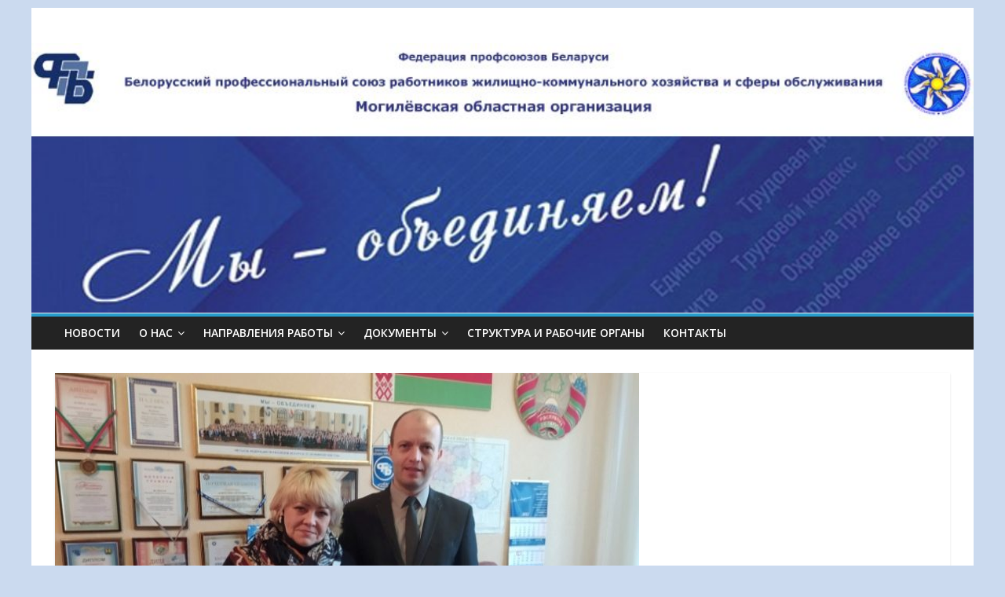

--- FILE ---
content_type: text/html; charset=UTF-8
request_url: http://mogilev-kbp.by/2021/12/08/26-novyh-pervichek-popolnili-profsoyuznuyu-semyu-oblastnoj-organizatsii-profsoyuza-v-tekushhem-godu/
body_size: 53542
content:

<!DOCTYPE html>
<html lang="ru-RU">
<head>
<meta charset="UTF-8" />
<meta name="viewport" content="width=device-width, initial-scale=1">
<link rel="profile" href="http://gmpg.org/xfn/11" />
<link rel="pingback" href="http://mogilev-kbp.by/xmlrpc.php" />
<title>26 новых первичек пополнили профсоюзную семью областной организации профсоюза в текущем году &#8212; Cайт Могилёвского обкома профсоюза</title>
<meta name='robots' content='max-image-preview:large' />
	<style>img:is([sizes="auto" i], [sizes^="auto," i]) { contain-intrinsic-size: 3000px 1500px }</style>
	<link rel='dns-prefetch' href='//fonts.googleapis.com' />
<link rel="alternate" type="application/rss+xml" title="Cайт Могилёвского обкома профсоюза &raquo; Лента" href="http://mogilev-kbp.by/feed/" />
<link rel="alternate" type="application/rss+xml" title="Cайт Могилёвского обкома профсоюза &raquo; Лента комментариев" href="http://mogilev-kbp.by/comments/feed/" />
<link rel="alternate" type="application/rss+xml" title="Cайт Могилёвского обкома профсоюза &raquo; Лента комментариев к &laquo;26 новых первичек пополнили профсоюзную семью областной организации профсоюза в текущем году&raquo;" href="http://mogilev-kbp.by/2021/12/08/26-novyh-pervichek-popolnili-profsoyuznuyu-semyu-oblastnoj-organizatsii-profsoyuza-v-tekushhem-godu/feed/" />
<!-- Yandex.Metrika counter -->
<script type="text/javascript" >
   (function(m,e,t,r,i,k,a){m[i]=m[i]||function(){(m[i].a=m[i].a||[]).push(arguments)};
   m[i].l=1*new Date();k=e.createElement(t),a=e.getElementsByTagName(t)[0],k.async=1,k.src=r,a.parentNode.insertBefore(k,a)})
   (window, document, "script", "https://mc.yandex.ru/metrika/tag.js", "ym");

   ym(87636815, "init", {
        clickmap:true,
        trackLinks:true,
        accurateTrackBounce:true
   });
</script>
<noscript><div><img src="https://mc.yandex.ru/watch/87636815" style="position:absolute; left:-9999px;" alt="" /></div></noscript>
<!-- /Yandex.Metrika counter --><script type="text/javascript">
/* <![CDATA[ */
window._wpemojiSettings = {"baseUrl":"https:\/\/s.w.org\/images\/core\/emoji\/16.0.1\/72x72\/","ext":".png","svgUrl":"https:\/\/s.w.org\/images\/core\/emoji\/16.0.1\/svg\/","svgExt":".svg","source":{"concatemoji":"http:\/\/mogilev-kbp.by\/wp-includes\/js\/wp-emoji-release.min.js?ver=6.8.3"}};
/*! This file is auto-generated */
!function(s,n){var o,i,e;function c(e){try{var t={supportTests:e,timestamp:(new Date).valueOf()};sessionStorage.setItem(o,JSON.stringify(t))}catch(e){}}function p(e,t,n){e.clearRect(0,0,e.canvas.width,e.canvas.height),e.fillText(t,0,0);var t=new Uint32Array(e.getImageData(0,0,e.canvas.width,e.canvas.height).data),a=(e.clearRect(0,0,e.canvas.width,e.canvas.height),e.fillText(n,0,0),new Uint32Array(e.getImageData(0,0,e.canvas.width,e.canvas.height).data));return t.every(function(e,t){return e===a[t]})}function u(e,t){e.clearRect(0,0,e.canvas.width,e.canvas.height),e.fillText(t,0,0);for(var n=e.getImageData(16,16,1,1),a=0;a<n.data.length;a++)if(0!==n.data[a])return!1;return!0}function f(e,t,n,a){switch(t){case"flag":return n(e,"\ud83c\udff3\ufe0f\u200d\u26a7\ufe0f","\ud83c\udff3\ufe0f\u200b\u26a7\ufe0f")?!1:!n(e,"\ud83c\udde8\ud83c\uddf6","\ud83c\udde8\u200b\ud83c\uddf6")&&!n(e,"\ud83c\udff4\udb40\udc67\udb40\udc62\udb40\udc65\udb40\udc6e\udb40\udc67\udb40\udc7f","\ud83c\udff4\u200b\udb40\udc67\u200b\udb40\udc62\u200b\udb40\udc65\u200b\udb40\udc6e\u200b\udb40\udc67\u200b\udb40\udc7f");case"emoji":return!a(e,"\ud83e\udedf")}return!1}function g(e,t,n,a){var r="undefined"!=typeof WorkerGlobalScope&&self instanceof WorkerGlobalScope?new OffscreenCanvas(300,150):s.createElement("canvas"),o=r.getContext("2d",{willReadFrequently:!0}),i=(o.textBaseline="top",o.font="600 32px Arial",{});return e.forEach(function(e){i[e]=t(o,e,n,a)}),i}function t(e){var t=s.createElement("script");t.src=e,t.defer=!0,s.head.appendChild(t)}"undefined"!=typeof Promise&&(o="wpEmojiSettingsSupports",i=["flag","emoji"],n.supports={everything:!0,everythingExceptFlag:!0},e=new Promise(function(e){s.addEventListener("DOMContentLoaded",e,{once:!0})}),new Promise(function(t){var n=function(){try{var e=JSON.parse(sessionStorage.getItem(o));if("object"==typeof e&&"number"==typeof e.timestamp&&(new Date).valueOf()<e.timestamp+604800&&"object"==typeof e.supportTests)return e.supportTests}catch(e){}return null}();if(!n){if("undefined"!=typeof Worker&&"undefined"!=typeof OffscreenCanvas&&"undefined"!=typeof URL&&URL.createObjectURL&&"undefined"!=typeof Blob)try{var e="postMessage("+g.toString()+"("+[JSON.stringify(i),f.toString(),p.toString(),u.toString()].join(",")+"));",a=new Blob([e],{type:"text/javascript"}),r=new Worker(URL.createObjectURL(a),{name:"wpTestEmojiSupports"});return void(r.onmessage=function(e){c(n=e.data),r.terminate(),t(n)})}catch(e){}c(n=g(i,f,p,u))}t(n)}).then(function(e){for(var t in e)n.supports[t]=e[t],n.supports.everything=n.supports.everything&&n.supports[t],"flag"!==t&&(n.supports.everythingExceptFlag=n.supports.everythingExceptFlag&&n.supports[t]);n.supports.everythingExceptFlag=n.supports.everythingExceptFlag&&!n.supports.flag,n.DOMReady=!1,n.readyCallback=function(){n.DOMReady=!0}}).then(function(){return e}).then(function(){var e;n.supports.everything||(n.readyCallback(),(e=n.source||{}).concatemoji?t(e.concatemoji):e.wpemoji&&e.twemoji&&(t(e.twemoji),t(e.wpemoji)))}))}((window,document),window._wpemojiSettings);
/* ]]> */
</script>
<style id='wp-emoji-styles-inline-css' type='text/css'>

	img.wp-smiley, img.emoji {
		display: inline !important;
		border: none !important;
		box-shadow: none !important;
		height: 1em !important;
		width: 1em !important;
		margin: 0 0.07em !important;
		vertical-align: -0.1em !important;
		background: none !important;
		padding: 0 !important;
	}
</style>
<link rel='stylesheet' id='wp-block-library-css' href='http://mogilev-kbp.by/wp-includes/css/dist/block-library/style.min.css?ver=6.8.3' type='text/css' media='all' />
<style id='classic-theme-styles-inline-css' type='text/css'>
/*! This file is auto-generated */
.wp-block-button__link{color:#fff;background-color:#32373c;border-radius:9999px;box-shadow:none;text-decoration:none;padding:calc(.667em + 2px) calc(1.333em + 2px);font-size:1.125em}.wp-block-file__button{background:#32373c;color:#fff;text-decoration:none}
</style>
<style id='global-styles-inline-css' type='text/css'>
:root{--wp--preset--aspect-ratio--square: 1;--wp--preset--aspect-ratio--4-3: 4/3;--wp--preset--aspect-ratio--3-4: 3/4;--wp--preset--aspect-ratio--3-2: 3/2;--wp--preset--aspect-ratio--2-3: 2/3;--wp--preset--aspect-ratio--16-9: 16/9;--wp--preset--aspect-ratio--9-16: 9/16;--wp--preset--color--black: #000000;--wp--preset--color--cyan-bluish-gray: #abb8c3;--wp--preset--color--white: #ffffff;--wp--preset--color--pale-pink: #f78da7;--wp--preset--color--vivid-red: #cf2e2e;--wp--preset--color--luminous-vivid-orange: #ff6900;--wp--preset--color--luminous-vivid-amber: #fcb900;--wp--preset--color--light-green-cyan: #7bdcb5;--wp--preset--color--vivid-green-cyan: #00d084;--wp--preset--color--pale-cyan-blue: #8ed1fc;--wp--preset--color--vivid-cyan-blue: #0693e3;--wp--preset--color--vivid-purple: #9b51e0;--wp--preset--gradient--vivid-cyan-blue-to-vivid-purple: linear-gradient(135deg,rgba(6,147,227,1) 0%,rgb(155,81,224) 100%);--wp--preset--gradient--light-green-cyan-to-vivid-green-cyan: linear-gradient(135deg,rgb(122,220,180) 0%,rgb(0,208,130) 100%);--wp--preset--gradient--luminous-vivid-amber-to-luminous-vivid-orange: linear-gradient(135deg,rgba(252,185,0,1) 0%,rgba(255,105,0,1) 100%);--wp--preset--gradient--luminous-vivid-orange-to-vivid-red: linear-gradient(135deg,rgba(255,105,0,1) 0%,rgb(207,46,46) 100%);--wp--preset--gradient--very-light-gray-to-cyan-bluish-gray: linear-gradient(135deg,rgb(238,238,238) 0%,rgb(169,184,195) 100%);--wp--preset--gradient--cool-to-warm-spectrum: linear-gradient(135deg,rgb(74,234,220) 0%,rgb(151,120,209) 20%,rgb(207,42,186) 40%,rgb(238,44,130) 60%,rgb(251,105,98) 80%,rgb(254,248,76) 100%);--wp--preset--gradient--blush-light-purple: linear-gradient(135deg,rgb(255,206,236) 0%,rgb(152,150,240) 100%);--wp--preset--gradient--blush-bordeaux: linear-gradient(135deg,rgb(254,205,165) 0%,rgb(254,45,45) 50%,rgb(107,0,62) 100%);--wp--preset--gradient--luminous-dusk: linear-gradient(135deg,rgb(255,203,112) 0%,rgb(199,81,192) 50%,rgb(65,88,208) 100%);--wp--preset--gradient--pale-ocean: linear-gradient(135deg,rgb(255,245,203) 0%,rgb(182,227,212) 50%,rgb(51,167,181) 100%);--wp--preset--gradient--electric-grass: linear-gradient(135deg,rgb(202,248,128) 0%,rgb(113,206,126) 100%);--wp--preset--gradient--midnight: linear-gradient(135deg,rgb(2,3,129) 0%,rgb(40,116,252) 100%);--wp--preset--font-size--small: 13px;--wp--preset--font-size--medium: 20px;--wp--preset--font-size--large: 36px;--wp--preset--font-size--x-large: 42px;--wp--preset--spacing--20: 0.44rem;--wp--preset--spacing--30: 0.67rem;--wp--preset--spacing--40: 1rem;--wp--preset--spacing--50: 1.5rem;--wp--preset--spacing--60: 2.25rem;--wp--preset--spacing--70: 3.38rem;--wp--preset--spacing--80: 5.06rem;--wp--preset--shadow--natural: 6px 6px 9px rgba(0, 0, 0, 0.2);--wp--preset--shadow--deep: 12px 12px 50px rgba(0, 0, 0, 0.4);--wp--preset--shadow--sharp: 6px 6px 0px rgba(0, 0, 0, 0.2);--wp--preset--shadow--outlined: 6px 6px 0px -3px rgba(255, 255, 255, 1), 6px 6px rgba(0, 0, 0, 1);--wp--preset--shadow--crisp: 6px 6px 0px rgba(0, 0, 0, 1);}:where(.is-layout-flex){gap: 0.5em;}:where(.is-layout-grid){gap: 0.5em;}body .is-layout-flex{display: flex;}.is-layout-flex{flex-wrap: wrap;align-items: center;}.is-layout-flex > :is(*, div){margin: 0;}body .is-layout-grid{display: grid;}.is-layout-grid > :is(*, div){margin: 0;}:where(.wp-block-columns.is-layout-flex){gap: 2em;}:where(.wp-block-columns.is-layout-grid){gap: 2em;}:where(.wp-block-post-template.is-layout-flex){gap: 1.25em;}:where(.wp-block-post-template.is-layout-grid){gap: 1.25em;}.has-black-color{color: var(--wp--preset--color--black) !important;}.has-cyan-bluish-gray-color{color: var(--wp--preset--color--cyan-bluish-gray) !important;}.has-white-color{color: var(--wp--preset--color--white) !important;}.has-pale-pink-color{color: var(--wp--preset--color--pale-pink) !important;}.has-vivid-red-color{color: var(--wp--preset--color--vivid-red) !important;}.has-luminous-vivid-orange-color{color: var(--wp--preset--color--luminous-vivid-orange) !important;}.has-luminous-vivid-amber-color{color: var(--wp--preset--color--luminous-vivid-amber) !important;}.has-light-green-cyan-color{color: var(--wp--preset--color--light-green-cyan) !important;}.has-vivid-green-cyan-color{color: var(--wp--preset--color--vivid-green-cyan) !important;}.has-pale-cyan-blue-color{color: var(--wp--preset--color--pale-cyan-blue) !important;}.has-vivid-cyan-blue-color{color: var(--wp--preset--color--vivid-cyan-blue) !important;}.has-vivid-purple-color{color: var(--wp--preset--color--vivid-purple) !important;}.has-black-background-color{background-color: var(--wp--preset--color--black) !important;}.has-cyan-bluish-gray-background-color{background-color: var(--wp--preset--color--cyan-bluish-gray) !important;}.has-white-background-color{background-color: var(--wp--preset--color--white) !important;}.has-pale-pink-background-color{background-color: var(--wp--preset--color--pale-pink) !important;}.has-vivid-red-background-color{background-color: var(--wp--preset--color--vivid-red) !important;}.has-luminous-vivid-orange-background-color{background-color: var(--wp--preset--color--luminous-vivid-orange) !important;}.has-luminous-vivid-amber-background-color{background-color: var(--wp--preset--color--luminous-vivid-amber) !important;}.has-light-green-cyan-background-color{background-color: var(--wp--preset--color--light-green-cyan) !important;}.has-vivid-green-cyan-background-color{background-color: var(--wp--preset--color--vivid-green-cyan) !important;}.has-pale-cyan-blue-background-color{background-color: var(--wp--preset--color--pale-cyan-blue) !important;}.has-vivid-cyan-blue-background-color{background-color: var(--wp--preset--color--vivid-cyan-blue) !important;}.has-vivid-purple-background-color{background-color: var(--wp--preset--color--vivid-purple) !important;}.has-black-border-color{border-color: var(--wp--preset--color--black) !important;}.has-cyan-bluish-gray-border-color{border-color: var(--wp--preset--color--cyan-bluish-gray) !important;}.has-white-border-color{border-color: var(--wp--preset--color--white) !important;}.has-pale-pink-border-color{border-color: var(--wp--preset--color--pale-pink) !important;}.has-vivid-red-border-color{border-color: var(--wp--preset--color--vivid-red) !important;}.has-luminous-vivid-orange-border-color{border-color: var(--wp--preset--color--luminous-vivid-orange) !important;}.has-luminous-vivid-amber-border-color{border-color: var(--wp--preset--color--luminous-vivid-amber) !important;}.has-light-green-cyan-border-color{border-color: var(--wp--preset--color--light-green-cyan) !important;}.has-vivid-green-cyan-border-color{border-color: var(--wp--preset--color--vivid-green-cyan) !important;}.has-pale-cyan-blue-border-color{border-color: var(--wp--preset--color--pale-cyan-blue) !important;}.has-vivid-cyan-blue-border-color{border-color: var(--wp--preset--color--vivid-cyan-blue) !important;}.has-vivid-purple-border-color{border-color: var(--wp--preset--color--vivid-purple) !important;}.has-vivid-cyan-blue-to-vivid-purple-gradient-background{background: var(--wp--preset--gradient--vivid-cyan-blue-to-vivid-purple) !important;}.has-light-green-cyan-to-vivid-green-cyan-gradient-background{background: var(--wp--preset--gradient--light-green-cyan-to-vivid-green-cyan) !important;}.has-luminous-vivid-amber-to-luminous-vivid-orange-gradient-background{background: var(--wp--preset--gradient--luminous-vivid-amber-to-luminous-vivid-orange) !important;}.has-luminous-vivid-orange-to-vivid-red-gradient-background{background: var(--wp--preset--gradient--luminous-vivid-orange-to-vivid-red) !important;}.has-very-light-gray-to-cyan-bluish-gray-gradient-background{background: var(--wp--preset--gradient--very-light-gray-to-cyan-bluish-gray) !important;}.has-cool-to-warm-spectrum-gradient-background{background: var(--wp--preset--gradient--cool-to-warm-spectrum) !important;}.has-blush-light-purple-gradient-background{background: var(--wp--preset--gradient--blush-light-purple) !important;}.has-blush-bordeaux-gradient-background{background: var(--wp--preset--gradient--blush-bordeaux) !important;}.has-luminous-dusk-gradient-background{background: var(--wp--preset--gradient--luminous-dusk) !important;}.has-pale-ocean-gradient-background{background: var(--wp--preset--gradient--pale-ocean) !important;}.has-electric-grass-gradient-background{background: var(--wp--preset--gradient--electric-grass) !important;}.has-midnight-gradient-background{background: var(--wp--preset--gradient--midnight) !important;}.has-small-font-size{font-size: var(--wp--preset--font-size--small) !important;}.has-medium-font-size{font-size: var(--wp--preset--font-size--medium) !important;}.has-large-font-size{font-size: var(--wp--preset--font-size--large) !important;}.has-x-large-font-size{font-size: var(--wp--preset--font-size--x-large) !important;}
:where(.wp-block-post-template.is-layout-flex){gap: 1.25em;}:where(.wp-block-post-template.is-layout-grid){gap: 1.25em;}
:where(.wp-block-columns.is-layout-flex){gap: 2em;}:where(.wp-block-columns.is-layout-grid){gap: 2em;}
:root :where(.wp-block-pullquote){font-size: 1.5em;line-height: 1.6;}
</style>
<link rel='stylesheet' id='iw-defaults-css' href='http://mogilev-kbp.by/wp-content/plugins/widgets-for-siteorigin/inc/../css/defaults.css?ver=1.4.7' type='text/css' media='all' />
<link rel='stylesheet' id='colormag_google_fonts-css' href='//fonts.googleapis.com/css?family=Open+Sans%3A400%2C600&#038;ver=6.8.3' type='text/css' media='all' />
<link rel='stylesheet' id='colormag_style-css' href='http://mogilev-kbp.by/wp-content/themes/colormag/style.css?ver=6.8.3' type='text/css' media='all' />
<link rel='stylesheet' id='colormag-fontawesome-css' href='http://mogilev-kbp.by/wp-content/themes/colormag/fontawesome/css/font-awesome.css?ver=4.2.1' type='text/css' media='all' />
<script type="text/javascript" src="http://mogilev-kbp.by/wp-includes/js/tinymce/tinymce.min.js?ver=49110-20250317" id="wp-tinymce-root-js"></script>
<script type="text/javascript" src="http://mogilev-kbp.by/wp-includes/js/tinymce/plugins/compat3x/plugin.min.js?ver=49110-20250317" id="wp-tinymce-js"></script>
<script type="text/javascript" src="http://mogilev-kbp.by/wp-includes/js/jquery/jquery.min.js?ver=3.7.1" id="jquery-core-js"></script>
<script type="text/javascript" src="http://mogilev-kbp.by/wp-includes/js/jquery/jquery-migrate.min.js?ver=3.4.1" id="jquery-migrate-js"></script>
<script type="text/javascript" src="http://mogilev-kbp.by/wp-content/themes/colormag/js/colormag-custom.js?ver=6.8.3" id="colormag-custom-js"></script>
<link rel="https://api.w.org/" href="http://mogilev-kbp.by/wp-json/" /><link rel="alternate" title="JSON" type="application/json" href="http://mogilev-kbp.by/wp-json/wp/v2/posts/15135" /><link rel="EditURI" type="application/rsd+xml" title="RSD" href="http://mogilev-kbp.by/xmlrpc.php?rsd" />
<meta name="generator" content="WordPress 6.8.3" />
<link rel="canonical" href="http://mogilev-kbp.by/2021/12/08/26-novyh-pervichek-popolnili-profsoyuznuyu-semyu-oblastnoj-organizatsii-profsoyuza-v-tekushhem-godu/" />
<link rel='shortlink' href='http://mogilev-kbp.by/?p=15135' />
<link rel="alternate" title="oEmbed (JSON)" type="application/json+oembed" href="http://mogilev-kbp.by/wp-json/oembed/1.0/embed?url=http%3A%2F%2Fmogilev-kbp.by%2F2021%2F12%2F08%2F26-novyh-pervichek-popolnili-profsoyuznuyu-semyu-oblastnoj-organizatsii-profsoyuza-v-tekushhem-godu%2F" />
<link rel="alternate" title="oEmbed (XML)" type="text/xml+oembed" href="http://mogilev-kbp.by/wp-json/oembed/1.0/embed?url=http%3A%2F%2Fmogilev-kbp.by%2F2021%2F12%2F08%2F26-novyh-pervichek-popolnili-profsoyuznuyu-semyu-oblastnoj-organizatsii-profsoyuza-v-tekushhem-godu%2F&#038;format=xml" />
<link rel="shortcut icon" href="http://mogilev-kbp.by/wp-content/uploads/2017/12/Emblema-fevikon-e1513501799996.jpg" type="image/x-icon" /><style type="text/css" id="custom-background-css">
body.custom-background { background-color: #cbdaef; }
</style>
	<link rel="icon" href="http://mogilev-kbp.by/wp-content/uploads/2025/05/cropped-2025-emblema-32x32.jpg" sizes="32x32" />
<link rel="icon" href="http://mogilev-kbp.by/wp-content/uploads/2025/05/cropped-2025-emblema-192x192.jpg" sizes="192x192" />
<link rel="apple-touch-icon" href="http://mogilev-kbp.by/wp-content/uploads/2025/05/cropped-2025-emblema-180x180.jpg" />
<meta name="msapplication-TileImage" content="http://mogilev-kbp.by/wp-content/uploads/2025/05/cropped-2025-emblema-270x270.jpg" />
</head>

<body class="wp-singular post-template-default single single-post postid-15135 single-format-standard custom-background wp-theme-colormag no-sidebar-full-width ">
<div id="page" class="hfeed site">
		<header id="masthead" class="site-header clearfix">
		<div id="header-text-nav-container" class="clearfix">
         
			
			<div class="inner-wrap">

				<div id="header-text-nav-wrap" class="clearfix">
					<div id="header-left-section">
											</div><!-- #header-left-section -->
					<div id="header-right-section">
												<div id="header-right-sidebar" class="clearfix">
						<aside id="block-7" class="widget widget_block widget_media_gallery clearfix">
<figure class="wp-block-gallery has-nested-images columns-default is-cropped wp-block-gallery-1 is-layout-flex wp-block-gallery-is-layout-flex"></figure>
</aside>						</div>
									    	</div><!-- #header-right-section -->

			   </div><!-- #header-text-nav-wrap -->

			</div><!-- .inner-wrap -->

					<div class="header-image-wrap"><img src="http://mogilev-kbp.by/wp-content/uploads/2025/02/cropped-Zagolovok-3.jpg" class="header-image" width="892" height="255" alt="Cайт Могилёвского обкома профсоюза"></div>
	
			<nav id="site-navigation" class="main-navigation clearfix" role="navigation">
				<div class="inner-wrap clearfix">
					               <h4 class="menu-toggle"></h4>
               <div class="menu-primary-container"><ul id="menu-menyu-2" class="menu"><li id="menu-item-468" class="menu-item menu-item-type-custom menu-item-object-custom menu-item-home menu-item-468"><a href="http://mogilev-kbp.by/">Новости</a></li>
<li id="menu-item-744" class="menu-item menu-item-type-custom menu-item-object-custom menu-item-has-children menu-item-744"><a href="#">О НАС</a>
<ul class="sub-menu">
	<li id="menu-item-232" class="menu-item menu-item-type-post_type menu-item-object-page menu-item-232"><a href="http://mogilev-kbp.by/istoricheskaya-spravka/">Историческая справка</a></li>
	<li id="menu-item-511" class="menu-item menu-item-type-post_type menu-item-object-page menu-item-511"><a href="http://mogilev-kbp.by/otchyotno-vybornaya-kampaniya-2019-2020-godov/">Отчётно-выборная кампания 2023-2024 годов</a></li>
</ul>
</li>
<li id="menu-item-751" class="menu-item menu-item-type-post_type menu-item-object-page menu-item-has-children menu-item-751"><a href="http://mogilev-kbp.by/napravleniya-raboty/">НАПРАВЛЕНИЯ РАБОТЫ</a>
<ul class="sub-menu">
	<li id="menu-item-758" class="menu-item menu-item-type-post_type menu-item-object-page menu-item-758"><a href="http://mogilev-kbp.by/napravleniya-raboty/sotsialnoe-partnyorstvo/">Социальное партнёрство</a></li>
	<li id="menu-item-755" class="menu-item menu-item-type-post_type menu-item-object-page menu-item-755"><a href="http://mogilev-kbp.by/napravleniya-raboty/pravovaya-zashhita/">Правовая защита</a></li>
	<li id="menu-item-754" class="menu-item menu-item-type-post_type menu-item-object-page menu-item-754"><a href="http://mogilev-kbp.by/napravleniya-raboty/ohrana-truda/">Охрана труда</a></li>
	<li id="menu-item-756" class="menu-item menu-item-type-post_type menu-item-object-page menu-item-756"><a href="http://mogilev-kbp.by/napravleniya-raboty/profmasterstvo/">Профмастерство</a></li>
	<li id="menu-item-753" class="menu-item menu-item-type-post_type menu-item-object-page menu-item-753"><a href="http://mogilev-kbp.by/napravleniya-raboty/mezhdunarodnoe-sotrudnichestvo/">Международное сотрудничество</a></li>
	<li id="menu-item-752" class="menu-item menu-item-type-post_type menu-item-object-page menu-item-752"><a href="http://mogilev-kbp.by/napravleniya-raboty/kulturno-massovaya-rabota/">Культурно-массовая работа</a></li>
	<li id="menu-item-759" class="menu-item menu-item-type-post_type menu-item-object-page menu-item-759"><a href="http://mogilev-kbp.by/napravleniya-raboty/turistsko-ekskursionnaya-deyatelnost/">Патриотическая и туристско-экскурсионная деятельность</a></li>
	<li id="menu-item-760" class="menu-item menu-item-type-post_type menu-item-object-page menu-item-760"><a href="http://mogilev-kbp.by/napravleniya-raboty/fizkulturno-ozdorovitelnaya-rabota/">Физкультурно-спортивная работа</a></li>
	<li id="menu-item-22066" class="menu-item menu-item-type-post_type menu-item-object-page menu-item-22066"><a href="http://mogilev-kbp.by/napravleniya-raboty/rabota-s-molodyozhyu/">Работа с молодёжью</a></li>
</ul>
</li>
<li id="menu-item-745" class="menu-item menu-item-type-custom menu-item-object-custom menu-item-has-children menu-item-745"><a href="#">ДОКУМЕНТЫ</a>
<ul class="sub-menu">
	<li id="menu-item-270" class="menu-item menu-item-type-post_type menu-item-object-page menu-item-270"><a href="http://mogilev-kbp.by/dokumenty/zakonodatelstvo-o-professionalnyh-soyuzah/">Законодательство о профессиональных союзах</a></li>
	<li id="menu-item-269" class="menu-item menu-item-type-post_type menu-item-object-page menu-item-269"><a href="http://mogilev-kbp.by/dokumenty/soglasheniya/">Соглашения</a></li>
	<li id="menu-item-268" class="menu-item menu-item-type-post_type menu-item-object-page menu-item-268"><a href="http://mogilev-kbp.by/dokumenty/dokumenty-vyshestoyashhih-proforganov/">Документы вышестоящих профорганов</a></li>
	<li id="menu-item-1639" class="menu-item menu-item-type-post_type menu-item-object-page menu-item-1639"><a href="http://mogilev-kbp.by/dokumenty/metodicheskaya-kopilka-2/">Методическая копилка</a></li>
</ul>
</li>
<li id="menu-item-91" class="menu-item menu-item-type-post_type menu-item-object-page menu-item-91"><a href="http://mogilev-kbp.by/struktura/">СТРУКТУРА И РАБОЧИЕ ОРГАНЫ</a></li>
<li id="menu-item-140" class="menu-item menu-item-type-post_type menu-item-object-page menu-item-140"><a href="http://mogilev-kbp.by/kontakty/">КОНТАКТЫ</a></li>
</ul></div>                              				</div>
			</nav>

		</div><!-- #header-text-nav-container -->

		
	</header>
			<div id="main" class="clearfix">
		<div class="inner-wrap clearfix">
	
	<div id="primary">
		<div id="content" class="clearfix">

			
				
<article id="post-15135" class="post-15135 post type-post status-publish format-standard has-post-thumbnail hentry category-informatsionnaya-rabota category-kollektivnyj-dogovor category-profsoyuz-mogilyov category-ohrana-truda category-pravovaya-zashhita category-sozdanie-pervichek category-sotsialnoe-partnyorstvo">
	
   
         <div class="featured-image">
               <img width="744" height="445" src="http://mogilev-kbp.by/wp-content/uploads/2021/12/PK-Parikmaherskaya-CHarovnitsa..-744x445.jpg" class="attachment-colormag-featured-image size-colormag-featured-image wp-post-image" alt="" decoding="async" fetchpriority="high" />            </div>
   
   <div class="article-content clearfix">

   
   <div class="above-entry-meta"><span class="cat-links"><a href="http://mogilev-kbp.by/category/informatsionnaya-rabota/"  rel="category tag">Информационная работа</a>&nbsp;<a href="http://mogilev-kbp.by/category/kollektivnyj-dogovor/"  rel="category tag">Коллективный договор</a>&nbsp;<a href="http://mogilev-kbp.by/category/profsoyuz-mogilyov/"  rel="category tag">Новости</a>&nbsp;<a href="http://mogilev-kbp.by/category/ohrana-truda/"  rel="category tag">Охрана труда</a>&nbsp;<a href="http://mogilev-kbp.by/category/pravovaya-zashhita/"  rel="category tag">Правовая защита</a>&nbsp;<a href="http://mogilev-kbp.by/category/sozdanie-pervichek/"  rel="category tag">Создание первичек</a>&nbsp;<a href="http://mogilev-kbp.by/category/sotsialnoe-partnyorstvo/"  rel="category tag">Социальное партнёрство</a>&nbsp;</span></div>
      <header class="entry-header">
   		<h1 class="entry-title">
   			26 новых первичек пополнили профсоюзную семью областной организации профсоюза в текущем году   		</h1>
   	</header>

   	<div class="below-entry-meta">
      <span class="posted-on"><a href="http://mogilev-kbp.by/2021/12/08/26-novyh-pervichek-popolnili-profsoyuznuyu-semyu-oblastnoj-organizatsii-profsoyuza-v-tekushhem-godu/" title="08:48" rel="bookmark"><i class="fa fa-calendar-o"></i> <time class="entry-date published" datetime="2021-12-08T08:48:10+03:00">08.12.2021</time></a></span>
      <span class="byline"><span class="author vcard"><i class="fa fa-user"></i><a class="url fn n" href="http://mogilev-kbp.by/author/obkom-profsoyuza/" title="Обком Профсоюза">Обком Профсоюза</a></span></span>

               <span class="comments"><a href="http://mogilev-kbp.by/2021/12/08/26-novyh-pervichek-popolnili-profsoyuznuyu-semyu-oblastnoj-organizatsii-profsoyuza-v-tekushhem-godu/#respond"><i class="fa fa-comment"></i> 0 Comment</a></span>
      </div>
   	<div class="entry-content clearfix">
   		<p style="text-align: justify;">Могилёвской областной организацией Белорусского профсоюза работников местной промышленности и коммунально-бытовых предприятий продолжается активная работа по созданию новых первичных профсоюзных организаций в частном секторе экономики.</p>
<p style="text-align: justify;">– <em>С начала 2021 года профсоюзную семью нашей областной организации пополнили 26 новых первичных профсоюзных организаций</em>, – отмечает председатель областной организации отраслевого профсоюза Павел ЖУЙКОВ. – <em>Не всегда эта работа проходит без проблем. Отдельные наниматели создают препятствия в нашей работе, поскольку понимают, что после создания первички в организации </em><em>появи</em><em>т</em><em>ся защищённый Законом о профсоюзах лидер, которому будет дело до условий труда, безопасности, соблюдения </em><em>трудовых п</em><em>рав</em><em> и законных социально-экономических интересов</em><em> работников.</em></p>
<p style="text-align: justify;"><strong>Там, где соблюдается трудовое законодательство, нанимателям нет нужды препятствовать созданию первичной профсоюзной организации</strong></p>
<p style="text-align: justify;">– <em>Должен отметить, что немало и честных, грамотных руководителей, которые понимают, что такое социальное партнёрство, насколько это мощная сила. Ведь трудно переоценить роль профсоюзной организации в сплочении коллектива, мотивации на качественный производительный труд, экономию ресурсов, соблюдение охраны труда, формировании здорового морально-психологического климата и многого другого</em><em>.</em> <em>Создавая новые первичные профсоюзные организации, мы ставим перед собой цель, чтобы в этих коллективах трудовая судьба и благосостояние работников и их семей зависели не </em><em>от доброй или злой воли нанимателя</em><em>, а от добросовестности и качества труда, конкретного вклада каждого работника в общее дело в соответствии с нормами трудового законодательства, коллективного договора и других социально-партнёрских документов</em>, – заключил Павел ЖУЙКОВ.</p>
   	</div>

   </div>

	</article>
			
		</div><!-- #content -->

      
		<ul class="default-wp-page clearfix">
			<li class="previous"><a href="http://mogilev-kbp.by/2021/12/07/direktor-bobrujskoj-fabriki-hudozhestvennyh-izdelij-vozglavil-administratsiyu-leninskogo-rajona-g-bobrujska/" rel="prev"><span class="meta-nav">&larr;</span> Директор Бобруйской фабрики художественных изделий возглавил администрацию Ленинского района г. Бобруйска</a></li>
			<li class="next"><a href="http://mogilev-kbp.by/2021/12/08/oplachivat-bolnichnye-v-2022-godu-budut-po-drugomu-rasskazyvaem-o-novshestvah/" rel="next">Оплачивать больничные в 2022 году будут по-другому. Рассказываем о новшествах <span class="meta-nav">&rarr;</span></a></li>
		</ul>
	
      
      

<h4 class="related-posts-main-title"><i class="fa fa-thumbs-up"></i><span>Вам также понравится</span></h4>

<div class="related-posts clearfix">

      <div class="single-related-posts">

               <div class="related-posts-thumbnail">
            <a href="http://mogilev-kbp.by/2020/04/16/slesar-po-kipia-mogilyovvodokanala-oleg-lukyanov-prizyor-respublikanskogo-konkursa/" title="Слесарь по КИПиА “Могилёвводоканала” Олег ЛУКЬЯНОВ – призёр Республиканского конкурса">
               <img width="390" height="205" src="http://mogilev-kbp.by/wp-content/uploads/2020/04/Luchshij-obshhestvennyj-inspektor-po-ohrane-truda-390x205.jpg" class="attachment-colormag-featured-post-medium size-colormag-featured-post-medium wp-post-image" alt="" decoding="async" loading="lazy" />            </a>
         </div>
      
      <div class="article-content">

         <h3 class="entry-title">
            <a href="http://mogilev-kbp.by/2020/04/16/slesar-po-kipia-mogilyovvodokanala-oleg-lukyanov-prizyor-respublikanskogo-konkursa/" rel="bookmark" title="Слесарь по КИПиА “Могилёвводоканала” Олег ЛУКЬЯНОВ – призёр Республиканского конкурса">Слесарь по КИПиА “Могилёвводоканала” Олег ЛУКЬЯНОВ – призёр Республиканского конкурса</a>
         </h3><!--/.post-title-->

         <div class="below-entry-meta">
            <span class="posted-on"><a href="http://mogilev-kbp.by/2020/04/16/slesar-po-kipia-mogilyovvodokanala-oleg-lukyanov-prizyor-respublikanskogo-konkursa/" title="08:18" rel="bookmark"><i class="fa fa-calendar-o"></i> <time class="entry-date published" datetime="2020-04-16T08:18:52+03:00">16.04.2020</time></a></span>            <span class="byline"><span class="author vcard"><i class="fa fa-user"></i><a class="url fn n" href="http://mogilev-kbp.by/author/obkom-profsoyuza/" title="Обком Профсоюза">Обком Профсоюза</a></span></span>
            <span class="comments"><i class="fa fa-comment"></i><a href="http://mogilev-kbp.by/2020/04/16/slesar-po-kipia-mogilyovvodokanala-oleg-lukyanov-prizyor-respublikanskogo-konkursa/#respond">0</a></span>
         </div>

      </div>

   </div><!--/.related-->
      <div class="single-related-posts">

               <div class="related-posts-thumbnail">
            <a href="http://mogilev-kbp.by/2022/10/28/vyezdnoj-priyom-v-krichevskom-i-mstislavskom-rajonah-provela-glavnyj-pravovoj-inspektor-truda-oblastnoj-organizatsii-profsoyuza/" title="Выездной приём в Кричевском и Мстиславском районах провела главный правовой инспектор труда областной организации профсоюза">
               <img width="390" height="205" src="http://mogilev-kbp.by/wp-content/uploads/2022/10/kkkrichcvcskmsrr1_5-390x205.jpg" class="attachment-colormag-featured-post-medium size-colormag-featured-post-medium wp-post-image" alt="" decoding="async" loading="lazy" />            </a>
         </div>
      
      <div class="article-content">

         <h3 class="entry-title">
            <a href="http://mogilev-kbp.by/2022/10/28/vyezdnoj-priyom-v-krichevskom-i-mstislavskom-rajonah-provela-glavnyj-pravovoj-inspektor-truda-oblastnoj-organizatsii-profsoyuza/" rel="bookmark" title="Выездной приём в Кричевском и Мстиславском районах провела главный правовой инспектор труда областной организации профсоюза">Выездной приём в Кричевском и Мстиславском районах провела главный правовой инспектор труда областной организации профсоюза</a>
         </h3><!--/.post-title-->

         <div class="below-entry-meta">
            <span class="posted-on"><a href="http://mogilev-kbp.by/2022/10/28/vyezdnoj-priyom-v-krichevskom-i-mstislavskom-rajonah-provela-glavnyj-pravovoj-inspektor-truda-oblastnoj-organizatsii-profsoyuza/" title="06:54" rel="bookmark"><i class="fa fa-calendar-o"></i> <time class="entry-date published" datetime="2022-10-28T06:54:15+03:00">28.10.2022</time></a></span>            <span class="byline"><span class="author vcard"><i class="fa fa-user"></i><a class="url fn n" href="http://mogilev-kbp.by/author/obkom-profsoyuza/" title="Обком Профсоюза">Обком Профсоюза</a></span></span>
            <span class="comments"><i class="fa fa-comment"></i><a href="http://mogilev-kbp.by/2022/10/28/vyezdnoj-priyom-v-krichevskom-i-mstislavskom-rajonah-provela-glavnyj-pravovoj-inspektor-truda-oblastnoj-organizatsii-profsoyuza/#respond">0</a></span>
         </div>

      </div>

   </div><!--/.related-->
      <div class="single-related-posts">

               <div class="related-posts-thumbnail">
            <a href="http://mogilev-kbp.by/2024/08/17/profsoyuz-etalon-kachestva-startoval-yubilejnyj-respublikanskij-turslyot-na-prizy-fpb/" title="«Профсоюз – эталон качества»: стартовал юбилейный Республиканский турслёт на призы ФПБ">
               <img width="390" height="205" src="http://mogilev-kbp.by/wp-content/uploads/2024/08/IMG_20240817_100847-390x205.jpg" class="attachment-colormag-featured-post-medium size-colormag-featured-post-medium wp-post-image" alt="" decoding="async" loading="lazy" />            </a>
         </div>
      
      <div class="article-content">

         <h3 class="entry-title">
            <a href="http://mogilev-kbp.by/2024/08/17/profsoyuz-etalon-kachestva-startoval-yubilejnyj-respublikanskij-turslyot-na-prizy-fpb/" rel="bookmark" title="«Профсоюз – эталон качества»: стартовал юбилейный Республиканский турслёт на призы ФПБ">«Профсоюз – эталон качества»: стартовал юбилейный Республиканский турслёт на призы ФПБ</a>
         </h3><!--/.post-title-->

         <div class="below-entry-meta">
            <span class="posted-on"><a href="http://mogilev-kbp.by/2024/08/17/profsoyuz-etalon-kachestva-startoval-yubilejnyj-respublikanskij-turslyot-na-prizy-fpb/" title="10:24" rel="bookmark"><i class="fa fa-calendar-o"></i> <time class="entry-date published" datetime="2024-08-17T10:24:52+03:00">17.08.2024</time></a></span>            <span class="byline"><span class="author vcard"><i class="fa fa-user"></i><a class="url fn n" href="http://mogilev-kbp.by/author/obkom-profsoyuza/" title="Обком Профсоюза">Обком Профсоюза</a></span></span>
            <span class="comments"><i class="fa fa-comment"></i><a href="http://mogilev-kbp.by/2024/08/17/profsoyuz-etalon-kachestva-startoval-yubilejnyj-respublikanskij-turslyot-na-prizy-fpb/#respond">0</a></span>
         </div>

      </div>

   </div><!--/.related-->
   
</div><!--/.post-related-->


      
<div id="comments" class="comments-area">

	
	
	
		<div id="respond" class="comment-respond">
		<h3 id="reply-title" class="comment-reply-title">Добавить комментарий <small><a rel="nofollow" id="cancel-comment-reply-link" href="/2021/12/08/26-novyh-pervichek-popolnili-profsoyuznuyu-semyu-oblastnoj-organizatsii-profsoyuza-v-tekushhem-godu/#respond" style="display:none;">Отменить ответ</a></small></h3><form action="http://mogilev-kbp.by/wp-comments-post.php" method="post" id="commentform" class="comment-form"><p class="comment-notes"><span id="email-notes">Ваш адрес email не будет опубликован.</span> <span class="required-field-message">Обязательные поля помечены <span class="required">*</span></span></p><p class="comment-form-comment"><label for="comment">Комментарий <span class="required">*</span></label> <textarea id="comment" name="comment" cols="45" rows="8" maxlength="65525" required="required"></textarea></p><p class="comment-form-author"><label for="author">Имя <span class="required">*</span></label> <input id="author" name="author" type="text" value="" size="30" maxlength="245" autocomplete="name" required="required" /></p>
<p class="comment-form-email"><label for="email">Email <span class="required">*</span></label> <input id="email" name="email" type="text" value="" size="30" maxlength="100" aria-describedby="email-notes" autocomplete="email" required="required" /></p>
<p class="comment-form-url"><label for="url">Сайт</label> <input id="url" name="url" type="text" value="" size="30" maxlength="200" autocomplete="url" /></p>
<p class="form-submit"><input name="submit" type="submit" id="submit" class="submit" value="Отправить комментарий" /> <input type='hidden' name='comment_post_ID' value='15135' id='comment_post_ID' />
<input type='hidden' name='comment_parent' id='comment_parent' value='0' />
</p><p style="display: none;"><input type="hidden" id="akismet_comment_nonce" name="akismet_comment_nonce" value="6db45c8ba2" /></p><p style="display: none !important;" class="akismet-fields-container" data-prefix="ak_"><label>&#916;<textarea name="ak_hp_textarea" cols="45" rows="8" maxlength="100"></textarea></label><input type="hidden" id="ak_js_1" name="ak_js" value="12"/><script>document.getElementById( "ak_js_1" ).setAttribute( "value", ( new Date() ).getTime() );</script></p></form>	</div><!-- #respond -->
	
</div><!-- #comments -->
	</div><!-- #primary -->

	
<div id="secondary">
			
		<aside id="text-36" class="widget widget_text clearfix">			<div class="textwidget"><p><a href="https://mogilev-kbp.by/chasto-zadavaemye-voprosy" target="”_blank”"><img loading="lazy" decoding="async" class="aligncenter size-full wp-image-5443" src="http://mogilev-kbp.by/wp-content/uploads/2025/08/CHasto-zadavaemye-voprosy.jpg" alt="Часто задаваемые вопросы" width="536" height="173" /></a></p>
</div>
		</aside><aside id="text-5" class="widget widget_text clearfix">			<div class="textwidget"><p><a href="http://mogilev-kbp.by/category/80-let-velikoj-pobedy/" target="”_blank”"><img loading="lazy" decoding="async" class="aligncenter size-full wp-image-5443" src="http://mogilev-kbp.by/wp-content/uploads/2025/04/80-let-Pobedy.jpg" alt="80 лет Великой Победы" width="536" height="173" /></a></p>
</div>
		</aside><aside id="text-35" class="widget widget_text clearfix">			<div class="textwidget"><p><a href="https://profsouzgkh.by/lica-osvoboditelej/" target="”_blank”"><img loading="lazy" decoding="async" class="aligncenter size-full wp-image-5443" src="http://mogilev-kbp.by/wp-content/uploads/2025/04/80-gadou-vyzvalennya.jpg" alt="80 гадоў вызвалення Беларусі. Лица освободителей" width="536" height="173" /></a></p>
</div>
		</aside><aside id="text-34" class="widget widget_text clearfix">			<div class="textwidget"><p><a href="http://1prof.by" target="”_blank”"><img loading="lazy" decoding="async" class="aligncenter size-full wp-image-5443" src="http://mogilev-kbp.by/wp-content/uploads/2018/04/FPB.jpg" alt="Федерация профсоюзов Беларуси" width="536" height="173" /></a></p>
</div>
		</aside><aside id="text-25" class="widget widget_text clearfix">			<div class="textwidget"><p><a href="http://mogilev-kbp.by/wp-content/uploads/2025/02/http://mogilev-kbp.by/wp-content/uploads/2025/02/4-O-Programme-deyatelnosti-Federatsii-profsoyuzov-Belarusi-na-2025-2029-gody.pdf" target="”_blank”"><img loading="lazy" decoding="async" class="aligncenter size-full wp-image-5443" src="http://mogilev-kbp.by/wp-content/uploads/2025/02/Programma-deyatelnosti-FPB-na-2025-2029-gody.jpg" alt="Программа деятельности Федерации профсоюзов Беларуси на 2020-2025 годы" width="536" height="173" /></a></p>
</div>
		</aside><aside id="text-6" class="widget widget_text clearfix">			<div class="textwidget"><p><a href="http://profsouzgkh.by" target="”_blank”"><img loading="lazy" decoding="async" class="aligncenter size-full wp-image-5443" src="http://mogilev-kbp.by/wp-content/uploads/2025/02/BRK4.jpg" alt="Белорусский профсоюз работников ЖКХ и сферы обслуживания" width="536" height="173" /></a></p>
</div>
		</aside><aside id="text-7" class="widget widget_text clearfix">			<div class="textwidget"><p><a href="http://mogilev.1prof.by" target="”_blank”"><img loading="lazy" decoding="async" class="aligncenter size-full wp-image-5443" src="http://mogilev-kbp.by/wp-content/uploads/2018/11/MOOP.jpg" alt="Могилёвское областное объединение профсоюзов" width="536" height="173" /></a></p>
</div>
		</aside><aside id="text-31" class="widget widget_text clearfix">			<div class="textwidget"><p><a href="https://docs.google.com/forms/d/e/1FAIpQLScAbIXzV5l7AHGkVszhMbjk6BRRgvaT7OeQcgGP69bExSe7vg/viewform" target="”_blank”"><img loading="lazy" decoding="async" class="aligncenter size-full wp-image-5443" src="http://mogilev-kbp.by/wp-content/uploads/2024/09/TSeny.jpg" alt="Сообщить о ситуации с ценами" width="536" height="173" /></a></p>
</div>
		</aside><aside id="text-9" class="widget widget_text clearfix">			<div class="textwidget"><p><a href="http://belarustourist.by/" target="”_blank”"><img loading="lazy" decoding="async" class="aligncenter size-full wp-image-5443" src="http://mogilev-kbp.by/wp-content/uploads/2018/04/Belarusturist.jpg" alt="Беларустурист. Профсоюзный туроператор" width="536" height="173" /></a></p>
</div>
		</aside><aside id="text-3" class="widget widget_text clearfix">			<div class="textwidget"><p><a href="http://kurort.by" target="”_blank”"><img loading="lazy" decoding="async" class="aligncenter size-full wp-image-5443" src="http://mogilev-kbp.by/wp-content/uploads/2017/12/Belprofsoyuzkurort.jpg" alt="Белпрофсоюзкурорт. Профсоюзные санатории" width="536" height="173" /></a></p>
</div>
		</aside><aside id="text-10" class="widget widget_text clearfix">			<div class="textwidget"><p><a href="https://mogilevtourist.by/" target="”_blank”"><img loading="lazy" decoding="async" class="aligncenter size-full wp-image-5443" src="http://mogilev-kbp.by/wp-content/uploads/2018/04/Mogilyovturist.jpg" alt="Могилёвтурист. Беларустурист. Профсоюзный туроператор" width="536" height="173" /></a></p>
</div>
		</aside><aside id="text-20" class="widget widget_text clearfix">			<div class="textwidget"><p><a href="http://www.prof-press.by/" target="”_blank”"><img loading="lazy" decoding="async" class="aligncenter size-full wp-image-5443" src="http://mogilev-kbp.by/wp-content/uploads/2020/01/Prof-Press.jpg" alt="Издательский дом" width="536" height="173" /></a></p>
</div>
		</aside><aside id="text-12" class="widget widget_text clearfix">			<div class="textwidget"><p><a href="http://belchas.1prof.by/" target="”_blank”"><img loading="lazy" decoding="async" class="aligncenter size-full wp-image-5443" src="http://mogilev-kbp.by/wp-content/uploads/2018/01/Belaruksi-chas.jpg" alt="Беларускі час. Газета Федэрацыі прафсаюзаў Беларусі" width="536" height="173" /></a></p>
</div>
		</aside><aside id="text-13" class="widget widget_text clearfix">			<div class="textwidget"><p><a href="https://mitso.by/" target="”_blank”"><img loading="lazy" decoding="async" class="aligncenter size-full wp-image-5443" src="http://mogilev-kbp.by/wp-content/uploads/2018/04/Mitso.jpg" alt="Международный университет "МИТСО"" width="536" height="173" /></a></p>
</div>
		</aside><aside id="text-14" class="widget widget_text clearfix">			<div class="textwidget"><p><a href="https://rdkp.by/" target="”_blank”"><img loading="lazy" decoding="async" class="aligncenter size-full wp-image-5443" src="http://mogilev-kbp.by/wp-content/uploads/2019/01/RDKP.jpg" alt="Республиканский Дворец культуры профсоюзов" width="536" height="173" /></a></p>
</div>
		</aside><aside id="text-15" class="widget widget_text clearfix">			<div class="textwidget"><p><a href="http://sportfpb.by/" target="”_blank”"><img loading="lazy" decoding="async" class="aligncenter size-full wp-image-5443" src="http://mogilev-kbp.by/wp-content/uploads/2018/04/Sportklub-FPB.jpg" alt="Спортивный клуб Федерации профсоюзов Беларуси" width="536" height="173" /></a></p>
</div>
		</aside><aside id="text-16" class="widget widget_text clearfix">			<div class="textwidget"><p><a href="http://www.novoeradio.by/" target="”_blank”"><img loading="lazy" decoding="async" class="aligncenter size-full wp-image-5443" src="http://mogilev-kbp.by/wp-content/uploads/2018/04/Novoe-radio.jpg" alt="Новое радио" width="536" height="173" /></a></p>
</div>
		</aside><aside id="text-22" class="widget widget_text clearfix">			<div class="textwidget"><p><a href="http://narodnoeradio.by/" target="”_blank”"><img loading="lazy" decoding="async" class="aligncenter size-full wp-image-5443" src="http://mogilev-kbp.by/wp-content/uploads/2020/03/Narodnoe-radio.jpg" alt="Народное радио" width="536" height="173" /></a></p>
</div>
		</aside>	</div>
	

		</div><!-- .inner-wrap -->
	</div><!-- #main -->
   			<footer id="colophon" class="clearfix">
			
			<div class="footer-socket-wrapper clearfix">
				<div class="inner-wrap">
					<div class="footer-socket-area">
                  <div class="footer-socket-right-section">
   						<a href="http://eal.by" target="_blank"> Создано в eal.by </a>
                  </div>
                  <div class="footer-socket-left-sectoin">
   					<a> © 2016 </a> 
                  </div>
					</div>
				</div>
			</div>
		</footer>
		<a href="#masthead" id="scroll-up"><i class="fa fa-chevron-up"></i></a>
	</div><!-- #page -->
	<script type="speculationrules">
{"prefetch":[{"source":"document","where":{"and":[{"href_matches":"\/*"},{"not":{"href_matches":["\/wp-*.php","\/wp-admin\/*","\/wp-content\/uploads\/*","\/wp-content\/*","\/wp-content\/plugins\/*","\/wp-content\/themes\/colormag\/*","\/*\\?(.+)"]}},{"not":{"selector_matches":"a[rel~=\"nofollow\"]"}},{"not":{"selector_matches":".no-prefetch, .no-prefetch a"}}]},"eagerness":"conservative"}]}
</script>
<style id='core-block-supports-inline-css' type='text/css'>
.wp-block-gallery.wp-block-gallery-1{--wp--style--unstable-gallery-gap:var( --wp--style--gallery-gap-default, var( --gallery-block--gutter-size, var( --wp--style--block-gap, 0.5em ) ) );gap:var( --wp--style--gallery-gap-default, var( --gallery-block--gutter-size, var( --wp--style--block-gap, 0.5em ) ) );}
</style>
<script type="text/javascript" src="http://mogilev-kbp.by/wp-includes/js/comment-reply.min.js?ver=6.8.3" id="comment-reply-js" async="async" data-wp-strategy="async"></script>
<script type="text/javascript" src="http://mogilev-kbp.by/wp-content/themes/colormag/js/jquery.bxslider.min.js?ver=4.1.2" id="colormag-bxslider-js"></script>
<script type="text/javascript" src="http://mogilev-kbp.by/wp-content/themes/colormag/js/colormag-slider-setting.js?ver=6.8.3" id="colormag_slider-js"></script>
<script type="text/javascript" src="http://mogilev-kbp.by/wp-content/themes/colormag/js/navigation.js?ver=6.8.3" id="colormag-navigation-js"></script>
<script type="text/javascript" src="http://mogilev-kbp.by/wp-content/themes/colormag/js/fitvids/jquery.fitvids.js?ver=20150311" id="colormag-fitvids-js"></script>
<script type="text/javascript" src="http://mogilev-kbp.by/wp-content/themes/colormag/js/fitvids/fitvids-setting.js?ver=20150311" id="colormag-fitvids-setting-js"></script>
<script defer type="text/javascript" src="http://mogilev-kbp.by/wp-content/plugins/akismet/_inc/akismet-frontend.js?ver=1763355741" id="akismet-frontend-js"></script>
</body>
</html>